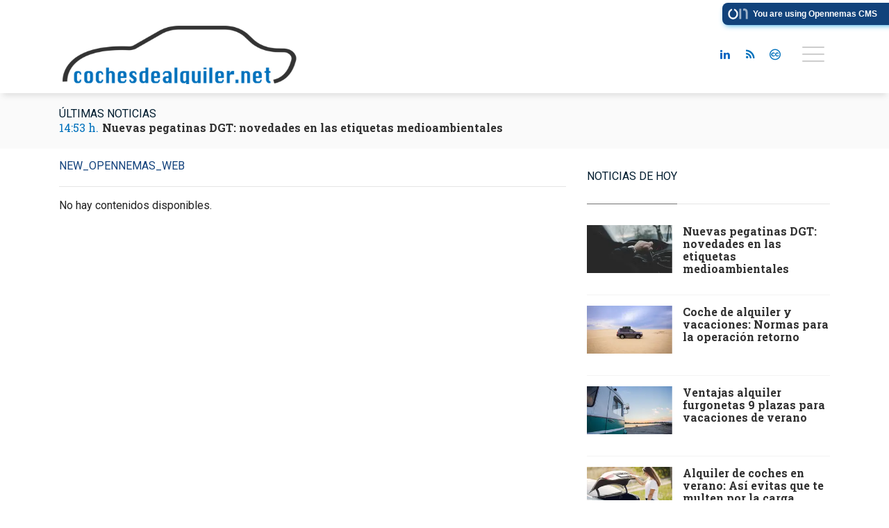

--- FILE ---
content_type: text/html; charset=UTF-8
request_url: https://www.cochesalquiler.net/tags/new_opennemas_web/
body_size: 15079
content:
<!doctype html>
<!--[if lt IE 8]> <html class="no-js lt-ie9 lt-ie8 lt-ie7" lang="es"> <![endif]-->
<!--[if IE 7]> <html class="no-js lt-ie9 lt-ie8" lang="es"> <![endif]-->
<!--[if IE 8]> <html class="no-js lt-ie9" lang="es"> <![endif]-->
<!--[if gt IE 8]><!--> <html class="no-js" lang="es"> <!--<![endif]-->
<head>
        <title>new_opennemas_web | Últimas noticias Coches de Alquiler</title>
    <meta property="og:title" content="new_opennemas_web | Últimas noticias Coches de Alquiler">
    <meta name="twitter:title" content="new_opennemas_web | Últimas noticias Coches de Alquiler">
        <meta name="description" content="Consulta la información de última hora sobre new_opennemas_web: ">
    <meta property="og:description" content="Consulta la información de última hora sobre new_opennemas_web: ">
    <meta name="twitter:description" content="Consulta la información de última hora sobre new_opennemas_web: ">
    <meta name="keywords" content="new_opennemas_web,coches, alquiler, vehículos, furgonetas, alquilar,">
<meta property="og:type" content="website">
<meta property="og:site_name" content="Coches de Alquiler">
<meta property="og:url" content="https://www.cochesalquiler.net/tags/new_opennemas_web/">
<meta name="twitter:card" content="summary_large_image">
<meta name="twitter:domain" content="https://www.cochesalquiler.net/tags/new_opennemas_web/">
<meta name="twitter:site" content="">

<meta http-equiv="content-type" content="text/html; charset=UTF-8" />
<meta http-equiv="X-UA-Compatible" content="IE=edge">
<meta name="viewport" content="width=device-width , initial-scale=1.0">
<meta name="generator" content="OpenNemas - Open Source News Management System" />
<meta http-equiv="Refresh" content="300; url=https://www.cochesalquiler.net/tags/new_opennemas_web/" />
<meta name="revisit-after" content="1 days" />
<meta name="robots" content="index,follow,max-image-preview:large">
<meta name="theme-color" content="#0071BC">



<meta name="msvalidate.01" content="jaime.cristino" />
<meta name="google-site-verification" content="EBJO-I4a3HK-vXdT3KlnP5j-wzmZeAqyYDTaoyy1vOY" />
<link rel="alternate" type="application/rss+xml" title="RSS 2.0" href="https://www.cochesalquiler.net/rss/" />
<link rel='icon' type='image/jpg' href='/media/cochesalquiler/images/2021/01/01/2021010100000083884.jpg'>
	<link rel='apple-touch-icon' href='/media/cochesalquiler/images/2021/01/01/2021010100000083884.jpg'>
	<link rel='apple-touch-icon' sizes='57x57' href='/media/cochesalquiler/images/2021/01/01/2021010100000083884.jpg'>
	<link rel='apple-touch-icon' sizes='60x60' href='/media/cochesalquiler/images/2021/01/01/2021010100000083884.jpg'>
	<link rel='apple-touch-icon' sizes='72x72' href='/media/cochesalquiler/images/2021/01/01/2021010100000083884.jpg'>
	<link rel='apple-touch-icon' sizes='76x76' href='/media/cochesalquiler/images/2021/01/01/2021010100000083884.jpg'>
	<link rel='apple-touch-icon' sizes='114x114' href='/media/cochesalquiler/images/2021/01/01/2021010100000083884.jpg'>
	<link rel='apple-touch-icon' sizes='120x120' href='/media/cochesalquiler/images/2021/01/01/2021010100000083884.jpg'>
	<link rel='apple-touch-icon' sizes='144x144' href='/media/cochesalquiler/images/2021/01/01/2021010100000083884.jpg'>
	<link rel='apple-touch-icon' sizes='152x152' href='/media/cochesalquiler/images/2021/01/01/2021010100000083884.jpg'>
	<link rel='apple-touch-icon' sizes='180x180' href='/media/cochesalquiler/images/2021/01/01/2021010100000083884.jpg'>
	<link rel='icon' type='image/jpg' sizes='192x192' href='/media/cochesalquiler/images/2021/01/01/2021010100000083884.jpg'>
	<link rel='icon' type='image/jpg' sizes='96x96' href='/media/cochesalquiler/images/2021/01/01/2021010100000083884.jpg'>
	<link rel='icon' type='image/jpg' sizes='32x32' href='/media/cochesalquiler/images/2021/01/01/2021010100000083884.jpg'>
	<link rel='icon' type='image/jpg' sizes='16x16' href='/media/cochesalquiler/images/2021/01/01/2021010100000083884.jpg'>

<script type="application/ld+json">
  [{
    "@context": "https://schema.org",
    "@type": "NewsMediaOrganization",
    "name": "Coches de Alquiler",
    "url": "https://www.cochesalquiler.net",
    "logo": "https://www.cochesalquiler.net/media/cochesalquiler/images/2021/01/01/2021010100000077078.png",
    "sameAs": ["https://www.linkedin.com/company/openhost/"],
    "potentialAction": {
      "@type": "ReadAction",
      "target": [
        {
          "@type": "EntryPoint",
          "urlTemplate": "https://www.cochesalquiler.net",
          "inLanguage": "es-ES",
          "actionPlatform": [
            "http://schema.org/DesktopWebPlatform",
            "http://schema.org/IOSPlatform",
            "http://schema.org/AndroidPlatform"
          ]
        }
      ]
    }
  }]
</script> <script type="application/ld+json">
  [{
    "@context": "http://schema.org/",
    "@type": "BreadcrumbList",
    "itemListElement": [{
      "@type": "ListItem",
      "item": {
        "@id": "https://www.cochesalquiler.net",
        "name": "Coches de Alquiler"
      },
      "position": 1
    }
          , {
        "@type": "ListItem",
        "item": {
          "@id": "https://www.cochesalquiler.net/tags/new_opennemas_web/",
          "name": "tag"
        },
        "position": 2
      }
      ]},
  {
    "@context": "http://schema.org",
    "@type": "WebSite",
    "name": "Coches de Alquiler",
    "description": "Toco acerca de coches de alquiler, novedades y consejos para alquilar coches y furgonetas",
    "image": {
      "@type": "ImageObject",
      "url": "https://www.cochesalquiler.net/media/cochesalquiler/images/2021/01/01/2021010100000077078.png",
      "width": "500",
      "height": "120"
    },
    "url": "https://www.cochesalquiler.net",
    "creator": {
      "@type": "Organization"
    }
  },
  {
    "@context": "http://schema.org",
    "@type": "WebPage",
          "name": "new_opennemas_web",
            "description": "All the latest information about new_opennemas_web in Coches de Alquiler. News, events, reports and opinion articles.",
            "url": "https://www.cochesalquiler.net/tags/new_opennemas_web/",
        "image": {
      "@type": "ImageObject",
      "url": "https://www.cochesalquiler.net/media/cochesalquiler/images/2021/01/01/2021010100000077078.png",
      "width": "500",
      "height": "120"
    }
  }
      ,{
  "@context": "http://schema.org",
  "@type": "SiteNavigationElement",
  "hasPart": [
                {
        "name": "Alquiler de coches",
        "url": "https://www.cochesalquiler.net/blog/section/alquiler-de-coches/"
      }
      ]
}
  
      ,{
  "@context": "http://schema.org",
  "@type": "ItemList",
  "itemListElement": [
                {
        "@type": "ListItem",
        "position": 1,
        "url": "https://www.cochesalquiler.net/articulo/articulos/nuevas-etiquetas-medioambientales-dgt/20200922135900002561.html"
      }
          ,      {
        "@type": "ListItem",
        "position": 2,
        "url": "https://www.cochesalquiler.net/articulo/alquiler-de-coches/coche-alquiler-vacaciones-operacion-retorno/20200901173824002560.html"
      }
          ,      {
        "@type": "ListItem",
        "position": 3,
        "url": "https://www.cochesalquiler.net/articulo/alquiler-de-coches/ventajas-alquiler-furgonetas-vacaciones-verano/20200826162350002555.html"
      }
          ,      {
        "@type": "ListItem",
        "position": 4,
        "url": "https://www.cochesalquiler.net/articulo/alquiler-de-coches/alquiler-coches-verano-multen-carga/20200812164427002551.html"
      }
          ,      {
        "@type": "ListItem",
        "position": 5,
        "url": "https://www.cochesalquiler.net/articulo/alquiler-de-coches/multas-coche-alquiler/20200803143442002549.html"
      }
          ,      {
        "@type": "ListItem",
        "position": 6,
        "url": "https://www.cochesalquiler.net/articulo/alquiler-de-coches/ventajas-alquiler-coches-vacaciones-verano/20200731151430002547.html"
      }
          ,      {
        "@type": "ListItem",
        "position": 7,
        "url": "https://www.cochesalquiler.net/articulo/alquiler-de-coches/5-mejores-webs-alquiler-coches-2020/20200723182535002545.html"
      }
          ,      {
        "@type": "ListItem",
        "position": 8,
        "url": "https://www.cochesalquiler.net/articulo/alquiler-de-coches/alquiler-vehiculos-mejor-opcion-viajar/20200713155522002542.html"
      }
      ]
}
  ]
</script>

<script>
!function(e){var t=function(u,D,f){"use strict";var k,H;if(function(){var e;var t={lazyClass:"lazyload",loadedClass:"lazyloaded",loadingClass:"lazyloading",preloadClass:"lazypreload",errorClass:"lazyerror",autosizesClass:"lazyautosizes",fastLoadedClass:"ls-is-cached",iframeLoadMode:0,srcAttr:"data-src",srcsetAttr:"data-srcset",sizesAttr:"data-sizes",minSize:40,customMedia:{},init:true,expFactor:1.5,hFac:.8,loadMode:2,loadHidden:true,ricTimeout:0,throttleDelay:125};H=u.lazySizesConfig||u.lazysizesConfig||{};for(e in t){if(!(e in H)){H[e]=t[e]}}}(),!D||!D.getElementsByClassName){return{init:function(){},cfg:H,noSupport:true}}var O=D.documentElement,i=u.HTMLPictureElement,P="addEventListener",$="getAttribute",q=u[P].bind(u),I=u.setTimeout,U=u.requestAnimationFrame||I,o=u.requestIdleCallback,j=/^picture$/i,r=["load","error","lazyincluded","_lazyloaded"],a={},G=Array.prototype.forEach,J=function(e,t){if(!a[t]){a[t]=new RegExp("(\\s|^)"+t+"(\\s|$)")}return a[t].test(e[$]("class")||"")&&a[t]},K=function(e,t){if(!J(e,t)){e.setAttribute("class",(e[$]("class")||"").trim()+" "+t)}},Q=function(e,t){var a;if(a=J(e,t)){e.setAttribute("class",(e[$]("class")||"").replace(a," "))}},V=function(t,a,e){var i=e?P:"removeEventListener";if(e){V(t,a)}r.forEach(function(e){t[i](e,a)})},X=function(e,t,a,i,r){var n=D.createEvent("Event");if(!a){a={}}a.instance=k;n.initEvent(t,!i,!r);n.detail=a;e.dispatchEvent(n);return n},Y=function(e,t){var a;if(!i&&(a=u.picturefill||H.pf)){if(t&&t.src&&!e[$]("srcset")){e.setAttribute("srcset",t.src)}a({reevaluate:true,elements:[e]})}else if(t&&t.src){e.src=t.src}},Z=function(e,t){return(getComputedStyle(e,null)||{})[t]},s=function(e,t,a){a=a||e.offsetWidth;while(a<H.minSize&&t&&!e._lazysizesWidth){a=t.offsetWidth;t=t.parentNode}return a},ee=function(){var a,i;var t=[];var r=[];var n=t;var s=function(){var e=n;n=t.length?r:t;a=true;i=false;while(e.length){e.shift()()}a=false};var e=function(e,t){if(a&&!t){e.apply(this,arguments)}else{n.push(e);if(!i){i=true;(D.hidden?I:U)(s)}}};e._lsFlush=s;return e}(),te=function(a,e){return e?function(){ee(a)}:function(){var e=this;var t=arguments;ee(function(){a.apply(e,t)})}},ae=function(e){var a;var i=0;var r=H.throttleDelay;var n=H.ricTimeout;var t=function(){a=false;i=f.now();e()};var s=o&&n>49?function(){o(t,{timeout:n});if(n!==H.ricTimeout){n=H.ricTimeout}}:te(function(){I(t)},true);return function(e){var t;if(e=e===true){n=33}if(a){return}a=true;t=r-(f.now()-i);if(t<0){t=0}if(e||t<9){s()}else{I(s,t)}}},ie=function(e){var t,a;var i=99;var r=function(){t=null;e()};var n=function(){var e=f.now()-a;if(e<i){I(n,i-e)}else{(o||r)(r)}};return function(){a=f.now();if(!t){t=I(n,i)}}},e=function(){var v,m,c,h,e;var y,z,g,p,C,b,A;var n=/^img$/i;var d=/^iframe$/i;var E="onscroll"in u&&!/(gle|ing)bot/.test(navigator.userAgent);var _=0;var w=0;var M=0;var N=-1;var L=function(e){M--;if(!e||M<0||!e.target){M=0}};var x=function(e){if(A==null){A=Z(D.body,"visibility")=="hidden"}return A||!(Z(e.parentNode,"visibility")=="hidden"&&Z(e,"visibility")=="hidden")};var W=function(e,t){var a;var i=e;var r=x(e);g-=t;b+=t;p-=t;C+=t;while(r&&(i=i.offsetParent)&&i!=D.body&&i!=O){r=(Z(i,"opacity")||1)>0;if(r&&Z(i,"overflow")!="visible"){a=i.getBoundingClientRect();r=C>a.left&&p<a.right&&b>a.top-1&&g<a.bottom+1}}return r};var t=function(){var e,t,a,i,r,n,s,o,l,u,f,c;var d=k.elements;if((h=H.loadMode)&&M<8&&(e=d.length)){t=0;N++;for(;t<e;t++){if(!d[t]||d[t]._lazyRace){continue}if(!E||k.prematureUnveil&&k.prematureUnveil(d[t])){R(d[t]);continue}if(!(o=d[t][$]("data-expand"))||!(n=o*1)){n=w}if(!u){u=!H.expand||H.expand<1?O.clientHeight>500&&O.clientWidth>500?500:370:H.expand;k._defEx=u;f=u*H.expFactor;c=H.hFac;A=null;if(w<f&&M<1&&N>2&&h>2&&!D.hidden){w=f;N=0}else if(h>1&&N>1&&M<6){w=u}else{w=_}}if(l!==n){y=innerWidth+n*c;z=innerHeight+n;s=n*-1;l=n}a=d[t].getBoundingClientRect();if((b=a.bottom)>=s&&(g=a.top)<=z&&(C=a.right)>=s*c&&(p=a.left)<=y&&(b||C||p||g)&&(H.loadHidden||x(d[t]))&&(m&&M<3&&!o&&(h<3||N<4)||W(d[t],n))){R(d[t]);r=true;if(M>9){break}}else if(!r&&m&&!i&&M<4&&N<4&&h>2&&(v[0]||H.preloadAfterLoad)&&(v[0]||!o&&(b||C||p||g||d[t][$](H.sizesAttr)!="auto"))){i=v[0]||d[t]}}if(i&&!r){R(i)}}};var a=ae(t);var S=function(e){var t=e.target;if(t._lazyCache){delete t._lazyCache;return}L(e);K(t,H.loadedClass);Q(t,H.loadingClass);V(t,B);X(t,"lazyloaded")};var i=te(S);var B=function(e){i({target:e.target})};var T=function(e,t){var a=e.getAttribute("data-load-mode")||H.iframeLoadMode;if(a==0){e.contentWindow.location.replace(t)}else if(a==1){e.src=t}};var F=function(e){var t;var a=e[$](H.srcsetAttr);if(t=H.customMedia[e[$]("data-media")||e[$]("media")]){e.setAttribute("media",t)}if(a){e.setAttribute("srcset",a)}};var s=te(function(t,e,a,i,r){var n,s,o,l,u,f;if(!(u=X(t,"lazybeforeunveil",e)).defaultPrevented){if(i){if(a){K(t,H.autosizesClass)}else{t.setAttribute("sizes",i)}}s=t[$](H.srcsetAttr);n=t[$](H.srcAttr);if(r){o=t.parentNode;l=o&&j.test(o.nodeName||"")}f=e.firesLoad||"src"in t&&(s||n||l);u={target:t};K(t,H.loadingClass);if(f){clearTimeout(c);c=I(L,2500);V(t,B,true)}if(l){G.call(o.getElementsByTagName("source"),F)}if(s){t.setAttribute("srcset",s)}else if(n&&!l){if(d.test(t.nodeName)){T(t,n)}else{t.src=n}}if(r&&(s||l)){Y(t,{src:n})}}if(t._lazyRace){delete t._lazyRace}Q(t,H.lazyClass);ee(function(){var e=t.complete&&t.naturalWidth>1;if(!f||e){if(e){K(t,H.fastLoadedClass)}S(u);t._lazyCache=true;I(function(){if("_lazyCache"in t){delete t._lazyCache}},9)}if(t.loading=="lazy"){M--}},true)});var R=function(e){if(e._lazyRace){return}var t;var a=n.test(e.nodeName);var i=a&&(e[$](H.sizesAttr)||e[$]("sizes"));var r=i=="auto";if((r||!m)&&a&&(e[$]("src")||e.srcset)&&!e.complete&&!J(e,H.errorClass)&&J(e,H.lazyClass)){return}t=X(e,"lazyunveilread").detail;if(r){re.updateElem(e,true,e.offsetWidth)}e._lazyRace=true;M++;s(e,t,r,i,a)};var r=ie(function(){H.loadMode=3;a()});var o=function(){if(H.loadMode==3){H.loadMode=2}r()};var l=function(){if(m){return}if(f.now()-e<999){I(l,999);return}m=true;H.loadMode=3;a();q("scroll",o,true)};return{_:function(){e=f.now();k.elements=D.getElementsByClassName(H.lazyClass);v=D.getElementsByClassName(H.lazyClass+" "+H.preloadClass);q("scroll",a,true);q("resize",a,true);q("pageshow",function(e){if(e.persisted){var t=D.querySelectorAll("."+H.loadingClass);if(t.length&&t.forEach){U(function(){t.forEach(function(e){if(e.complete){R(e)}})})}}});if(u.MutationObserver){new MutationObserver(a).observe(O,{childList:true,subtree:true,attributes:true})}else{O[P]("DOMNodeInserted",a,true);O[P]("DOMAttrModified",a,true);setInterval(a,999)}q("hashchange",a,true);["focus","mouseover","click","load","transitionend","animationend"].forEach(function(e){D[P](e,a,true)});if(/d$|^c/.test(D.readyState)){l()}else{q("load",l);D[P]("DOMContentLoaded",a);I(l,2e4)}if(k.elements.length){t();ee._lsFlush()}else{a()}},checkElems:a,unveil:R,_aLSL:o}}(),re=function(){var a;var n=te(function(e,t,a,i){var r,n,s;e._lazysizesWidth=i;i+="px";e.setAttribute("sizes",i);if(j.test(t.nodeName||"")){r=t.getElementsByTagName("source");for(n=0,s=r.length;n<s;n++){r[n].setAttribute("sizes",i)}}if(!a.detail.dataAttr){Y(e,a.detail)}});var i=function(e,t,a){var i;var r=e.parentNode;if(r){a=s(e,r,a);i=X(e,"lazybeforesizes",{width:a,dataAttr:!!t});if(!i.defaultPrevented){a=i.detail.width;if(a&&a!==e._lazysizesWidth){n(e,r,i,a)}}}};var e=function(){var e;var t=a.length;if(t){e=0;for(;e<t;e++){i(a[e])}}};var t=ie(e);return{_:function(){a=D.getElementsByClassName(H.autosizesClass);q("resize",t)},checkElems:t,updateElem:i}}(),t=function(){if(!t.i&&D.getElementsByClassName){t.i=true;re._();e._()}};return I(function(){H.init&&t()}),k={cfg:H,autoSizer:re,loader:e,init:t,uP:Y,aC:K,rC:Q,hC:J,fire:X,gW:s,rAF:ee}}(e,e.document,Date);e.lazySizes=t,"object"==typeof module&&module.exports&&(module.exports=t)}("undefined"!=typeof window?window:{});
!function(t,e){var i;t&&(i=function(){e(t.lazySizes),t.removeEventListener("lazyunveilread",i,!0)},e=e.bind(null,t,t.document),"object"==typeof module&&module.exports?e(require("lazysizes")):"function"==typeof define&&define.amd?define(["lazysizes"],e):t.lazySizes?i():t.addEventListener("lazyunveilread",i,!0))}("undefined"!=typeof window?window:0,function(u,t,i){"use strict";var l,s,d,f,g,o;u.addEventListener&&(l=/\s+(\d+)(w|h)\s+(\d+)(w|h)/,s=/parent-fit["']*\s*:\s*["']*(contain|cover|width)/,d=/parent-container["']*\s*:\s*["']*(.+?)(?=(\s|$|,|'|"|;))/,f=/^picture$/i,g=i.cfg,o={getParent:function(t,e){var i=t,a=t.parentNode;return e&&"prev"!=e||!a||!f.test(a.nodeName||"")||(a=a.parentNode),"self"!=e&&(i="prev"==e?t.previousElementSibling:e&&(a.closest||u.jQuery)&&(a.closest?a.closest(e):jQuery(a).closest(e)[0])||a),i},getFit:function(t){var e,i,a=getComputedStyle(t,null)||{},n=a.content||a.fontFamily,r={fit:t._lazysizesParentFit||t.getAttribute("data-parent-fit")};return!r.fit&&n&&(e=n.match(s))&&(r.fit=e[1]),r.fit?(!(i=t._lazysizesParentContainer||t.getAttribute("data-parent-container"))&&n&&(e=n.match(d))&&(i=e[1]),r.parent=o.getParent(t,i)):r.fit=a.objectFit,r},getImageRatio:function(t){for(var e,i,a,n,r,s,d=t.parentNode,o=d&&f.test(d.nodeName||"")?d.querySelectorAll("source, img"):[t],c=0;c<o.length;c++)if(e=(t=o[c]).getAttribute(g.srcsetAttr)||t.getAttribute("srcset")||t.getAttribute("data-pfsrcset")||t.getAttribute("data-risrcset")||"",i=t._lsMedia||t.getAttribute("media"),i=g.customMedia[t.getAttribute("data-media")||i]||i,e&&(!i||(u.matchMedia&&matchMedia(i)||{}).matches)){(a=parseFloat(t.getAttribute("data-aspectratio")))||(s=(n=e.match(l))?"w"==n[2]?(r=n[1],n[3]):(r=n[3],n[1]):(r=t.getAttribute("width"),t.getAttribute("height")),a=r/s);break}return a},calculateSize:function(t,e){var i,a,n,r=this.getFit(t),s=r.fit,d=r.parent;return"width"==s||("contain"==s||"cover"==s)&&(a=this.getImageRatio(t))?(d?e=d.clientWidth:d=t,n=e,"width"==s?n=e:(i=e/d.clientHeight)&&("cover"==s&&i<a||"contain"==s&&a<i)&&(n=e*(a/i)),n):e}},i.parentFit=o,t.addEventListener("lazybeforesizes",function(t){var e;t.defaultPrevented||t.detail.instance!=i||(e=t.target,t.detail.width=o.calculateSize(e,t.detail.width))}))});
</script>

  <style>
    .lazyframe{position:relative;background-color:currentColor;background-repeat:no-repeat;background-size:cover;background-position:center}.lazyframe__title{position:absolute;top:0;right:0;left:0;padding:15px 17px;z-index:3}.lazyframe__title::after{z-index:-1}.lazyframe:hover{cursor:pointer}.lazyframe::before{display:block;content:"";width:100%;padding-top:100%}.lazyframe[data-ratio="16:9"]::before{padding-top:56.25%}.lazyframe[data-ratio="4:3"]::before{padding-top:75%}.lazyframe[data-ratio="1:1"]::before{padding-top:100%}.lazyframe iframe{position:absolute;top:0;right:0;bottom:0;left:0;z-index:5;width:100%;height:100%}.lazyframe[data-vendor=youtube],.lazyframe[data-vendor=youtube_nocookie]{background-color:#e52d27;font-family:Roboto,Arial,Helvetica,sans-serif}.lazyframe[data-vendor=youtube] .lazyframe__title,.lazyframe[data-vendor=youtube_nocookie] .lazyframe__title{color:#eee;font-family:Roboto,Arial,Helvetica,sans-serif;font-size:18px;text-shadow:rgba(0,0,0,.498039) 0 0 2px;-webkit-font-smoothing:antialiased;-webkit-tap-highlight-color:rgba(0,0,0,0);transition:color .1s cubic-bezier(0.4, 0, 1, 1)}.lazyframe[data-vendor=youtube] .lazyframe__title:hover,.lazyframe[data-vendor=youtube_nocookie] .lazyframe__title:hover{color:#fff}.lazyframe[data-vendor=youtube] .lazyframe__title::before,.lazyframe[data-vendor=youtube_nocookie] .lazyframe__title::before{content:"";display:block;background:linear-gradient(rgba(0, 0, 0, 0.2), transparent);height:98px;width:100%;pointer-events:none;position:absolute;top:0;left:0;right:0;z-index:-1;-webkit-tap-highlight-color:rgba(0,0,0,0)}.lazyframe[data-vendor=youtube]::before,.lazyframe[data-vendor=youtube_nocookie]::before{padding-top:56.25%}.lazyframe[data-vendor=youtube]::after,.lazyframe[data-vendor=youtube_nocookie]::after{content:"";position:absolute;left:50%;top:50%;width:68px;height:48px;margin-left:-34px;margin-top:-24px;background-image:url("data:image/svg+xml,%3Csvg xmlns='http://www.w3.org/2000/svg' viewBox='0 0 512 512'%3E%3Cpath fill='%231F1F1F' d='M255.7 446.3c-53.3.3-106.6-.4-159.8-3.3-17.4-1-34.7-2.5-50.4-11C35 426.3 27 418.4 22 407.2 13.2 388.6 10.5 369 9 349c-3.4-41.3-3.6-82.6-1.8-123.8 1-22 1.6-44 6.8-65.5 2-8.4 5-16.6 8.8-24.4C32 117 48 108 67.3 104c16.2-3 32.8-3 49.3-3.7 56-2.3 112-3.5 168-3 43 .6 86.2 1.7 129.3 4 13.2.6 26.6.8 39.3 5.5 17.2 6.4 30 17.2 37 34.7 6.6 16.8 9.2 34.2 10.6 52 3.8 48.7 4 97.3.7 146-1 16.3-2.2 32.7-6.5 48.8-9.7 37-32.8 51.5-66.7 53.8-36.2 2.5-72.5 3.8-108.8 4.3-21.3.2-42.7 0-64 0zM203.2 344L348 264.7l-144.8-79.3V344z'/%3E%3Cpath fill='%23FEFDFD' d='M203.2 344V185.5L348 264.8 203.2 344z'/%3E%3C/svg%3E");background-position:center center;background-size:100%;background-repeat:no-repeat;opacity:.81;border:none;z-index:4}.lazyframe[data-vendor=youtube]:hover::after,.lazyframe[data-vendor=youtube_nocookie]:hover::after{background-image:url("data:image/svg+xml,%3Csvg xmlns='http://www.w3.org/2000/svg' viewBox='0 0 512 512'%3E%3Cpath fill='%23DD2C28' d='M255.7 446.3c-53.3.3-106.6-.4-159.8-3.3-17.4-1-34.7-2.5-50.4-11C35 426.3 27 418.4 22 407.2 13.2 388.6 10.5 369 9 349c-3.4-41.3-3.6-82.6-1.8-123.8 1-22 1.6-44 6.8-65.5 2-8.4 5-16.6 8.8-24.4C32 117 48 108 67.3 104c16.2-3 32.8-3 49.3-3.7 56-2.3 112-3.5 168-3 43 .6 86.2 1.7 129.3 4 13.2.6 26.6.8 39.3 5.5 17.2 6.4 30 17.2 37 34.7 6.6 16.8 9.2 34.2 10.6 52 3.8 48.7 4 97.3.7 146-1 16.3-2.2 32.7-6.5 48.8-9.7 37-32.8 51.5-66.7 53.8-36.2 2.5-72.5 3.8-108.8 4.3-21.3.2-42.7 0-64 0zM203.2 344L348 264.7l-144.8-79.3V344z'/%3E%3Cpath fill='%23FEFDFD' d='M203.2 344V185.5L348 264.8 203.2 344z'/%3E%3C/svg%3E");opacity:1}.lazyframe[data-vendor=vimeo]{background-color:#00adef}.lazyframe[data-vendor=vimeo] .lazyframe__title{font-family:"Helvetica Neue",Helvetica,Arial,sans-serif;color:#00adef;font-size:20px;font-weight:700;text-rendering:optimizeLegibility;user-select:none;-webkit-font-smoothing:auto;-webkit-tap-highlight-color:rgba(0,0,0,0);background-color:rgba(0,0,0,.5)}.lazyframe[data-vendor=vimeo]::before{padding-top:48.25%}.lazyframe[data-vendor=vimeo]::after{content:"";height:40px;width:65px;display:block;bottom:10px;left:10px;z-index:3;background-color:rgba(0,0,0,.5);background-image:url("data:image/svg+xml,%3Csvg xmlns='http://www.w3.org/2000/svg' width='20' height='20' baseProfile='tiny' viewBox='0 0 24 24'%3E%3Cpath fill='%23FFF' d='M7.765 16.89l8.47-4.89-8.47-4.89'/%3E%3C/svg%3E");background-position:center center;background-size:100% 100%;background-repeat:no-repeat;border-radius:5px;position:relative}.lazyframe[data-vendor=vimeo]:hover::after{background-color:#00adef}
  </style>
  <script>
    !function(t,e){"object"==typeof exports&&"undefined"!=typeof module?module.exports=e():"function"==typeof define&&define.amd?define(e):(t="undefined"!=typeof globalThis?globalThis:t||self).lazyframe=e()}(this,(function(){"use strict";function t(){return(t=Object.assign||function(t){for(var e=1;e<arguments.length;e++){var n=arguments[e];for(var i in n)Object.prototype.hasOwnProperty.call(n,i)&&(t[i]=n[i])}return t}).apply(this,arguments)}return function(){var e,n=[],i={vendor:void 0,id:void 0,src:void 0,thumbnail:void 0,title:void 0,initialized:!1,y:void 0,debounce:250,lazyload:!0,autoplay:!0,initinview:!1,onLoad:function(t){},onAppend:function(t){},onThumbnailLoad:function(t){}},o={regex:{youtube_nocookie:/(?:youtube-nocookie\.com\/\S*(?:(?:\/e(?:mbed))?\/|watch\?(?:\S*?&?v\=)))([a-zA-Z0-9_-]{6,11})/,youtube:/(?:youtube\.com\/\S*(?:(?:\/e(?:mbed))?\/|watch\?(?:\S*?&?v\=))|youtu\.be\/)([a-zA-Z0-9_-]{6,11})/,vimeo:/vimeo\.com\/(?:video\/)?([0-9]*)(?:\?|)/},condition:{youtube:function(t){return!(!t||11!=t[1].length)&&t[1]},youtube_nocookie:function(t){return!(!t||11!=t[1].length)&&t[1]},vimeo:function(t){return!!(t&&9===t[1].length||8===t[1].length)&&t[1]}},src:{youtube:function(t){return"https://www.youtube.com/embed/".concat(t.id,"/?autoplay=").concat(t.autoplay?"1":"0","&").concat(t.query)},youtube_nocookie:function(t){return"https://www.youtube-nocookie.com/embed/".concat(t.id,"/?autoplay=").concat(t.autoplay?"1":"0","&").concat(t.query)},vimeo:function(t){return"https://player.vimeo.com/video/".concat(t.id,"/?autoplay=").concat(t.autoplay?"1":"0","&").concat(t.query)}},endpoint:function(t){return"https://noembed.com/embed?url=".concat(t.src)},response:{title:function(t){return t.title},thumbnail:function(t){return t.thumbnail_url}}};function a(t){var n=this;if(t instanceof HTMLElement!=!1&&!t.classList.contains("lazyframe--loaded")){var i={el:t,settings:r(t)};i.el.addEventListener("click",(function(){i.el.appendChild(i.iframe);var e=t.querySelectorAll("iframe");i.settings.onAppend.call(n,e[0])})),e.lazyload?c(i):l(i,i.settings.thumbnail)}}function r(n){var i,a,r=Array.prototype.slice.apply(n.attributes).filter((function(t){return""!==t.value})).reduce((function(t,e){return t[0===e.name.indexOf("data-")?e.name.split("data-")[1]:e.name]=e.value,t}),{}),l=t({},e,r,{y:n.offsetTop,originalSrc:r.src,query:(i=r.src,a=i.split("?"),a[1]?a[1]:null)});if(l.vendor){var u=l.src.match(o.regex[l.vendor]);l.id=o.condition[l.vendor](u)}return l}function l(t){var e=this;!function(t){return!(!t.vendor||t.title&&t.thumbnail)}(t.settings)?c(t,!0):function(t,e){var n=o.endpoint(t.settings),i=new XMLHttpRequest;i.open("GET",n,!0),i.onload=function(){if(i.status>=200&&i.status<400){var n=JSON.parse(i.responseText);e(null,[n,t])}else e(!0)},i.onerror=function(){e(!0)},i.send()}(t,(function(n,i){if(!n){var a=i[0],r=i[1];if(r.settings.title||(r.settings.title=o.response.title(a)),!r.settings.thumbnail){var l=o.response.thumbnail(a);r.settings.thumbnail=l,t.settings.onThumbnailLoad.call(e,l)}c(r,!0)}}))}function u(){var t=this,i=window.innerHeight,o=n.length,a=function(e,n){e.settings.initialized=!0,e.el.classList.add("lazyframe--loaded"),o--,l(e),e.settings.initinview&&e.el.click(),e.settings.onLoad.call(t,e)};n.filter((function(t){return t.settings.y<i})).forEach(a);var r,u,c,s,d=(r=function(){m=f<window.pageYOffset,f=window.pageYOffset,m&&n.filter((function(t){return t.settings.y<i+f&&!1===t.settings.initialized})).forEach(a),0===o&&window.removeEventListener("scroll",d,!1)},u=e.debounce,function(){var t=this,e=arguments,n=function(){s=null,c||r.apply(t,e)},i=c&&!s;clearTimeout(s),s=setTimeout(n,u),i&&r.apply(t,e)}),f=0,m=!1;window.addEventListener("scroll",d,!1)}function c(t,i){if(t.iframe=function(t){var e=document.createDocumentFragment(),n=document.createElement("iframe");t.vendor&&(t.src=o.src[t.vendor](t));n.setAttribute("id","lazyframe-".concat(t.id)),n.setAttribute("src",t.src),n.setAttribute("frameborder",0),n.setAttribute("allowfullscreen",""),t.autoplay&&(n.allow="accelerometer; autoplay; encrypted-media; gyroscope; picture-in-picture");return e.appendChild(n),e}(t.settings),t.settings.thumbnail&&i&&(t.el.style.backgroundImage="url(".concat(t.settings.thumbnail,")")),t.settings.title&&0===t.el.children.length){var a=document.createDocumentFragment(),r=document.createElement("span");r.className="lazyframe__title",r.innerHTML=t.settings.title,a.appendChild(r),t.el.appendChild(a)}e.lazyload||(t.el.classList.add("lazyframe--loaded"),t.settings.onLoad.call(this,t),n.push(t)),t.settings.initialized||n.push(t)}return function(n){if(e=t({},i,arguments.length<=1?void 0:arguments[1]),"string"==typeof n)for(var o=document.querySelectorAll(n),r=0;r<o.length;r++)a(o[r]);else if(void 0===n.length)a(n);else for(var l=0;l<n.length;l++)a(n[l]);e.lazyload&&u()}}()}));
    document.addEventListener("DOMContentLoaded", function() {
      let elements = document.querySelectorAll(".lazyframe");
      lazyframe(elements);
    });
  </script>

  <link rel="preconnect" href="https://fonts.gstatic.com">
  <link rel="preload" href="/themes/nemo/fonts/fontawesome-webfont.woff2?v=4.7.0" as="font" type="font/woff2" crossorigin>
  <link href="https://fonts.googleapis.com/css?family=Roboto+Slab:300,400,700%7CRoboto:300,300i,400,400i,500,500i,700&display=swap" rel="stylesheet" media="print" onload="this.media='all'">
  <link rel="stylesheet" type="text/css" href="/themes/nemo/css/style.20251216115001.css" >
  <link rel="stylesheet" href="/dynamic/css/global.1598524123.css" media="print" onload="this.media='all'">

  

  <script src="/themes/nemo/js/headerjs.20251216115001.js" ></script>

  

  <!-- HTML5 shim and Respond.js IE8 support of HTML5 elements and media queries -->
  <!--[if lt IE 9]>
  <script src="https://oss.maxcdn.com/libs/html5shiv/3.7.0/html5shiv.js"></script>
  <script src="https://oss.maxcdn.com/libs/respond.js/1.3.0/respond.min.js"></script>
  <![endif]-->
<link rel="canonical" href="https://www.cochesalquiler.net/tags/new_opennemas_web/"/>
<script src="https://cmp-cdn.cookielaw.org/scripttemplates/otSDKStub.js" type="text/javascript" charset="UTF-8" data-cmp-builder-version="2.0.0" data-domain-script="bottom-panel-dark-stack-global-ot"></script> <script>
    function OptanonWrapper() {
      var div = document.getElementById('overlay-cookies');

      if (!div) {
        div = document.createElement('div');

        div.className = 'overlay';
        div.id        = 'overlay-cookies';

        document.body.appendChild(div);
      }

      if (!document.getElementById('cmp-builder-features-script')) {
        var cmpScript = document.createElement('script');
        var script1   = document.getElementsByTagName('script')[0];

        cmpScript.src   = 'https://cmp-cdn.cookielaw.org/consent/cmp-features/cmp-features.js';
        cmpScript.id    = 'cmp-builder-features-script';
        cmpScript.async = false;
        cmpScript.type  = 'text/javascript';

        script1.parentNode.insertBefore(cmpScript, script1);
      }

      var divsdk = document.getElementById('onetrust-banner-sdk');

      if (!divsdk || divsdk.style.visibility == 'hidden'){
        document.body.removeChild(div);
      }
    }
</script> <style>
  .overlay {
    background-color: #57585A;
    position: fixed;
    width: 100%;
    height: 100%;
    z-index: 2147483640;
    top: 0px;
    left: 0px;
    opacity: .5;
}
</style>
<!-- Global site tag (gtag.js) - Google Analytics -->
<script async src="https://www.googletagmanager.com/gtag/js?id=UA-152072112-6"></script>
<script>
  window.dataLayer = window.dataLayer || [];
  function gtag(){dataLayer.push(arguments);}
  gtag('js', new Date());

  gtag('config', 'UA-152072112-6');
</script>

<!-- Opennemas PWA Config Starts -->
<script src="/sw.js"></script>
<link rel="manifest" href="/manifest.json" />

<script>
if (navigator.serviceWorker.controller) {
  console.log('[Opennemas] Active service worker found, no need to register')
} else {
  //Register the ServiceWorker
  navigator.serviceWorker.register('/sw.js', {
    scope: './'
  }).then(function(reg) {
    console.log('[Opennemas] Service worker has been registered for scope: ' + reg.scope);
  });
}
</script>
<!-- Opennemas PWA Config Ends -->

<!-- OneSignal Starts -->
<script src="https://cdn.onesignal.com/sdks/OneSignalSDK.js" async=""></script>
<script>
  var OneSignal = window.OneSignal || [];
  OneSignal.push(function() {
    OneSignal.init({
      appId: "e9bbb0b7-306e-43fc-b95b-8fdcae7710f4",
    });
  });
</script>
<!-- OneSignal Ends -->

<!-- Facebook Pixel Code -->
<script>
  !function(f,b,e,v,n,t,s)
  {if(f.fbq)return;n=f.fbq=function(){n.callMethod?
  n.callMethod.apply(n,arguments):n.queue.push(arguments)};
  if(!f._fbq)f._fbq=n;n.push=n;n.loaded=!0;n.version='2.0';
  n.queue=[];t=b.createElement(e);t.async=!0;
  t.src=v;s=b.getElementsByTagName(e)[0];
  s.parentNode.insertBefore(t,s)}(window, document,'script',
  'https://connect.facebook.net/en_US/fbevents.js');
  fbq('init', '2074970789407548');
  fbq('track', 'PageView');
</script>
<noscript><img height="1" width="1" style="display:none"
  src="https://www.facebook.com/tr?id=2074970789407548&ev=PageView&noscript=1"
/></noscript>
<!-- End Facebook Pixel Code -->

<script>
  !function(g,s,q,r,d){r=g[r]=g[r]||function(){(r.q=r.q||[]).push(
  arguments)};d=s.createElement(q);q=s.getElementsByTagName(q)[0];
  d.src='//d1l6p2sc9645hc.cloudfront.net/tracker.js';q.parentNode.
  insertBefore(d,q)}(window,document,'script','_gs');

  _gs('GSN-643544-N');
</script>
<meta name="google-site-verification" content="EBJO-I4a3HK-vXdT3KlnP5j-wzmZeAqyYDTaoyy1vOY" />
<style>
.inner-content .body img { max-width:100%; height:inherit!important; }
.inner-content .body kbd { color: #000; background-color: yellow; }
.widget-header h2 {
    margin: 0;
    border-bottom: 1px solid #12427c;
    font-size: initial;
    font-weight: bold;
    padding: inherit;
    display: inline;
}
@media  (max-width: 767px) {
.carousel-inner figure:after {
    background: -webkit-linear-gradient(to top, rgba(0, 0, 0, 0.4) 0%, rgba(0, 0, 0, 0.6) 100%);
    background: -moz-linear-gradient(to top, rgba(0, 0, 0, 0.4) 0%, rgba(0, 0, 0, 0.6) 100%);
    background: -ms-linear-gradient(to top, rgba(0, 0, 0, 0.4) 0%, rgba(0, 0, 0, 0.6) 100%);
    background: linear-gradient(to bottom, rgba(0, 0, 0, 0.4) 0%, rgba(0, 0, 0, 0.6) 100%);
}
}

</style>
  <script async src="https://www.googletagmanager.com/gtag/js?id=UA-152072112-6"></script> <script>
  window.dataLayer = window.dataLayer || [];
  function gtag(){ dataLayer.push(arguments); }
  gtag('js', new Date());

      gtag('config', 'UA-152072112-6');
      gtag('config', 'G-DZD8C8RYLW');
  </script>
</head>
<body class="home" data-category="home">
  <!--[if lt IE 9]><div class="bs-callout-warning"><h4>Su navegador es <em>obsoleto!</em></h4> <p>Actualice <a href="https://browsehappy.com/">aquí</a>  o instale <a href="https://www.google.com/chromeframe/?redirect=true">Google Chrome Frame</a> para ver este website correctamente.</p></div><![endif]-->
  <div class="main-container">
    
    <div class="container ads">
        <div class="ads ads-header">
  <div class="megabanner">
      
  </div>
  <div>
    <div class="ad-left">
      
    </div>
    <div class="ad-right">
      
    </div>
  </div>
</div><!--.ads_header-->
    </div>
    <header class="main-header border-site-color">
  <div class="header container">
    <div class="header-wrapper row align-items-center">
      <div class="col-auto mr-auto mr-lg-auto">
          <h1 class="header-logo">
  <a href="/" title="Coches de Alquiler">
          <img alt="Coches de Alquiler" src="/media/cochesalquiler/images/2021/01/01/2021010100000077078.png" height="120" width="500">
      <span class="d-none">new_opennemas_web</span>
      </a>
  </h1>
      </div>
      <div class="menu-nav col-auto ml-auto ml-lg-auto">
        
          <div id="navigation" class="menu-nav hassubmenu nav-collapse">
  
<div class="sections-toggle-button site-color">
  <a href="#">
    <span></span>
    <span></span>
    <span></span>
  </a>
</div>
<nav class="main-nav-menu bg-site-color">
  <div class="section-listing-block">
    <!-- Toggle button for categories -->
    <div class="section-listing">
      <div class="sections-toggle-button close-button">
        <a href="#">
          <span></span>
          <span></span>
          <span></span>
        </a>
      </div>
      <div class="nav-logo">
                  Coches de Alquiler
              </div>
      <div class="main-share d-block d-md-none">
        <ul class="social-links list-inline">
              <li class="list-inline-item site-color">
    <a href="https://www.linkedin.com/company/openhost/" class="linked-in" target="_blank">
      <i class="fa fa-linkedin"></i>
    </a>
  </li>
                      <li class="list-inline-item site-color">
    <a href="/rss/listado/" target="_blank" title="RSS">
      <i class="fa fa-rss"></i>
    </a>
  </li>
  <li class="list-inline-item creative-commons site-color">
    <a href="https://creativecommons.org/licenses/by-nc-nd/2.5/es/" target="_blank" title="Creative Commons" class="custom-button button-creativecommons">
      <i class="fa fa-creative-commons"></i>
    </a>
  </li>
</ul>
      </div>
      <div class="search">
        <div class="main-search-form search-block">
    <form class="navbar-form" action="/search/" method="GET">
        <div class="form-input">
            <input type="text" name="tag_name" class="form-control" placeholder="buscar">
        </div>
        <button type="submit" class="search-button"><i class="fa fa-search"></i><span></span></button>
    </form>
</div>
      </div>
      <ul class="menu">
                <li class="section border-site-color alquiler-de-coches">
          <a class="text-white" href="/blog/section/alquiler-de-coches/" title="Sección: Alquiler de coches" >
            Alquiler de coches
          </a>
                  </li>
              </ul>
    </div>
  </div>
  <div class="widget"><div class="widget-most-viewed-content">
  <div class="widget-header">
          Lo más visto      </div>
  <div class="widget-content">
          <div class="content item">
                <div class="article-media">
          
        <figure class="image capture ">
    <a href="https://www.cochesalquiler.net/articulo/alquiler-de-coches/multas-coche-alquiler/20200803143442002549.html" title="Multas con coche de alquiler: ojo a las 10 más frecuentes">
              <img alt="Multas con coche de alquiler: ojo a las 10 m&aacute;s frecuentes" class="onm-image img-responsive lazyload" data-src="/asset/zoomcrop,768,432,center,center/media/cochesalquiler/images/2020/08/03/2020080313435964257.jpg"  data-srcset="/asset/zoomcrop,480,270,center,center/media/cochesalquiler/images/2020/08/03/2020080313435964257.jpg 480w, /asset/zoomcrop,768,432,center,center/media/cochesalquiler/images/2020/08/03/2020080313435964257.jpg 768w" data-sizes="auto" height="432" src="/assets/images/lazy-bg.png" width="768">
          </a>
      </figure>
          </div>
                <div class="title">
                    <a href="/articulo/alquiler-de-coches/multas-coche-alquiler/20200803143442002549.html">
            Multas con coche de alquiler: ojo a las 10 m&aacute;s frecuentes
          </a>
        </div>
      </div>
          <div class="content item">
                <div class="article-media">
          
        <figure class="image capture ">
    <a href="https://www.cochesalquiler.net/articulo/alquiler-de-coches/ventajas-alquiler-coches-vacaciones-verano/20200731151430002547.html" title="Ventajas alquiler de coches para las vacaciones de verano 2020">
              <img alt="Alquiler de coches para las vacaciones de verano 2020" class="onm-image img-responsive lazyload" data-src="/asset/zoomcrop,768,432,center,center/media/cochesalquiler/images/2020/07/31/2020073113230619710.jpg"  data-srcset="/asset/zoomcrop,480,270,center,center/media/cochesalquiler/images/2020/07/31/2020073113230619710.jpg 480w, /asset/zoomcrop,768,432,center,center/media/cochesalquiler/images/2020/07/31/2020073113230619710.jpg 768w" data-sizes="auto" height="432" src="/assets/images/lazy-bg.png" width="768">
          </a>
      </figure>
          </div>
                <div class="title">
                    <a href="/articulo/alquiler-de-coches/ventajas-alquiler-coches-vacaciones-verano/20200731151430002547.html">
            Ventajas alquiler de coches para las vacaciones de verano 2020
          </a>
        </div>
      </div>
          <div class="content item">
                <div class="article-media">
          
        <figure class="image capture ">
    <a href="https://www.cochesalquiler.net/articulo/articulos/nuevas-etiquetas-medioambientales-dgt/20200922135900002561.html" title="Nuevas pegatinas DGT: novedades en las etiquetas medioambientales">
              <img alt="Nuevas pegatinas DGT: novedades en las etiquetas medioambientales Foto: Pexels" class="onm-image img-responsive lazyload" data-src="/asset/zoomcrop,768,432,center,center/media/cochesalquiler/images/2020/09/22/2020092212305796694.jpg"  data-srcset="/asset/zoomcrop,480,270,center,center/media/cochesalquiler/images/2020/09/22/2020092212305796694.jpg 480w, /asset/zoomcrop,768,432,center,center/media/cochesalquiler/images/2020/09/22/2020092212305796694.jpg 768w" data-sizes="auto" height="432" src="/assets/images/lazy-bg.png" width="768">
          </a>
      </figure>
          </div>
                <div class="title">
                    <a href="/articulo/articulos/nuevas-etiquetas-medioambientales-dgt/20200922135900002561.html">
            Nuevas pegatinas DGT: novedades en las etiquetas medioambientales
          </a>
        </div>
      </div>
          <div class="content item">
                <div class="article-media">
          
        <figure class="image capture ">
    <a href="https://www.cochesalquiler.net/articulo/alquiler-de-coches/coche-alquiler-vacaciones-operacion-retorno/20200901173824002560.html" title="Coche de alquiler y vacaciones: Normas para la operación retorno">
              <img alt="Coche de alquiler y vacaciones: Normas para la operaci&oacute;n retorno. Foto freepik." class="onm-image img-responsive lazyload" data-src="/asset/zoomcrop,768,432,center,center/media/cochesalquiler/images/2020/09/01/2020090115340915929.jpg"  data-srcset="/asset/zoomcrop,480,270,center,center/media/cochesalquiler/images/2020/09/01/2020090115340915929.jpg 480w, /asset/zoomcrop,768,432,center,center/media/cochesalquiler/images/2020/09/01/2020090115340915929.jpg 768w" data-sizes="auto" height="432" src="/assets/images/lazy-bg.png" width="768">
          </a>
      </figure>
          </div>
                <div class="title">
                    <a href="/articulo/alquiler-de-coches/coche-alquiler-vacaciones-operacion-retorno/20200901173824002560.html">
            Coche de alquiler y vacaciones: Normas para la operaci&oacute;n retorno
          </a>
        </div>
      </div>
          <div class="content item">
                <div class="article-media">
          
        <figure class="image capture ">
    <a href="https://www.cochesalquiler.net/articulo/alquiler-de-coches/5-mejores-webs-alquiler-coches-2020/20200723182535002545.html" title="Las 5 mejores webs de alquiler de coches 2020">
              <img alt="car-1149997_1280" class="onm-image img-responsive lazyload" data-src="/asset/zoomcrop,768,432,center,center/media/cochesalquiler/images/2020/07/24/2020072411145735802.jpg"  data-srcset="/asset/zoomcrop,480,270,center,center/media/cochesalquiler/images/2020/07/24/2020072411145735802.jpg 480w, /asset/zoomcrop,768,432,center,center/media/cochesalquiler/images/2020/07/24/2020072411145735802.jpg 768w" data-sizes="auto" height="432" src="/assets/images/lazy-bg.png" width="768">
          </a>
      </figure>
          </div>
                <div class="title">
                    <a href="/articulo/alquiler-de-coches/5-mejores-webs-alquiler-coches-2020/20200723182535002545.html">
            Las 5 mejores webs de alquiler de coches 2020
          </a>
        </div>
      </div>
      </div>
</div>
</div>
</nav>
<div class="main-nav-menu-curtain">
</div>
<div class="main-share d-none d-md-block">
  <ul class="social-links list-inline">
              <li class="list-inline-item site-color">
    <a href="https://www.linkedin.com/company/openhost/" class="linked-in" target="_blank">
      <i class="fa fa-linkedin"></i>
    </a>
  </li>
                      <li class="list-inline-item site-color">
    <a href="/rss/listado/" target="_blank" title="RSS">
      <i class="fa fa-rss"></i>
    </a>
  </li>
  <li class="list-inline-item creative-commons site-color">
    <a href="https://creativecommons.org/licenses/by-nc-nd/2.5/es/" target="_blank" title="Creative Commons" class="custom-button button-creativecommons">
      <i class="fa fa-creative-commons"></i>
    </a>
  </li>
</ul>
</div>


</div>
        
      </div>
    </div>
  </div>
</header>

    
    <div class="container-fluid lightgrey social-container">
      <div class="container">
        <div class="row">
          <div class="col-12">
            <div class="widget">  <div class="widget-last-content border-site-color">
    <div class="header-title site-color darken últimas noticias">
              <span>Últimas noticias</span>
          </div><!--end widget-header-->
    <div class="widget-content carousel slide last-contents clearfix"  data-ride="carousel">
      <ul id="last-articles-592" class="carousel-inner">
                  <li class="carousel-item item content-title  active">
            <span class="hour site-color">14:53 h. </span>
            <a href="/articulo/articulos/nuevas-etiquetas-medioambientales-dgt/20200922135900002561.html" title="Nuevas pegatinas DGT: novedades en las etiquetas medioambientales">
              Nuevas pegatinas DGT: novedades en las etiquetas medioambientales
            </a>
          </li>
                  <li class="carousel-item item content-title ">
            <span class="hour site-color">18:52 h. </span>
            <a href="/articulo/alquiler-de-coches/coche-alquiler-vacaciones-operacion-retorno/20200901173824002560.html" title="Coche de alquiler y vacaciones: Normas para la operación retorno">
              Coche de alquiler y vacaciones: Normas para la operación retorno
            </a>
          </li>
                  <li class="carousel-item item content-title ">
            <span class="hour site-color">17:06 h. </span>
            <a href="/articulo/alquiler-de-coches/ventajas-alquiler-furgonetas-vacaciones-verano/20200826162350002555.html" title="Ventajas alquiler furgonetas 9 plazas para vacaciones de verano">
              Ventajas alquiler furgonetas 9 plazas para vacaciones de verano
            </a>
          </li>
                  <li class="carousel-item item content-title ">
            <span class="hour site-color">17:04 h. </span>
            <a href="/articulo/alquiler-de-coches/alquiler-coches-verano-multen-carga/20200812164427002551.html" title="Alquiler de coches en verano: Así evitas que te multen por la carga">
              Alquiler de coches en verano: Así evitas que te multen por la carga
            </a>
          </li>
                  <li class="carousel-item item content-title ">
            <span class="hour site-color">16:39 h. </span>
            <a href="/articulo/alquiler-de-coches/multas-coche-alquiler/20200803143442002549.html" title="Multas con coche de alquiler: ojo a las 10 más frecuentes">
              Multas con coche de alquiler: ojo a las 10 más frecuentes
            </a>
          </li>
              </ul>
    </div><!--end widget-content-->
  </div>
  <script>
    $('.carousel.last-contents .item:first-child').addClass('active');
    jQuery(document).ready(function() {
      $('.carousel.last-contents').carousel({
        interval: 4000,
        pause: "hover",
        wrap: true
      });

      $('.carousel').carousel('cycle');
    });
  </script>

</div>
          </div>
        </div>
      </div>
    </div>
    <div class="main-wrapper">
      <div class="container">
        
<div id="main" class="row frontpage frontpage-archive">
    <div class="col-md-8 col-sm-7 col-xs-12">
            <div class="archive-contents">
                <div class="header-title"> new_opennemas_web </div>
                                    <div class="message-inner">No hay contenidos disponibles.</div>
                            </div>
     </div>
    <aside class="col-md-4 col-sm-5 col-xs-12">
         <div class="last-column">
  <div class="row">
    <div class="col-12 col-md-6 col-lg-12">
      
      
      

      <div class="widget"><div class="widget-today-news">
      <div class="widget-header site-color border-site-color">
      <span>
                  Noticias de Hoy
              </span>
    </div><!--end widget-header-->
    <div class="widget-content">
                              <div class="content onm-new">
            <div class="image-number">
              
        <figure class="image capture ">
    <a href="https://www.cochesalquiler.net/articulo/articulos/nuevas-etiquetas-medioambientales-dgt/20200922135900002561.html" title="Nuevas pegatinas DGT: novedades en las etiquetas medioambientales">
              <img alt="Nuevas pegatinas DGT: novedades en las etiquetas medioambientales Foto: Pexels" class="onm-image img-responsive lazyload" data-src="/asset/thumbnail,240,140,center,center/media/cochesalquiler/images/2020/09/22/2020092212305796694.jpg"  height="140" src="/assets/images/lazy-bg.png" width="240">
          </a>
      </figure>
                <div class="number">1</div>
            </div>
            <div class="title-comments">
              <a href="/articulo/articulos/nuevas-etiquetas-medioambientales-dgt/20200922135900002561.html">
                Nuevas pegatinas DGT: novedades en las etiquetas medioambientales
              </a>
            </div>
          </div>
                                          <div class="content onm-new">
            <div class="image-number">
              
        <figure class="image capture ">
    <a href="https://www.cochesalquiler.net/articulo/alquiler-de-coches/coche-alquiler-vacaciones-operacion-retorno/20200901173824002560.html" title="Coche de alquiler y vacaciones: Normas para la operación retorno">
              <img alt="Coche de alquiler y vacaciones: Normas para la operaci&oacute;n retorno. Foto freepik." class="onm-image img-responsive lazyload" data-src="/asset/thumbnail,240,140,center,center/media/cochesalquiler/images/2020/09/01/2020090115340915929.jpg"  height="140" src="/assets/images/lazy-bg.png" width="240">
          </a>
      </figure>
                <div class="number">2</div>
            </div>
            <div class="title-comments">
              <a href="/articulo/alquiler-de-coches/coche-alquiler-vacaciones-operacion-retorno/20200901173824002560.html">
                Coche de alquiler y vacaciones: Normas para la operaci&oacute;n retorno
              </a>
            </div>
          </div>
                                          <div class="content onm-new">
            <div class="image-number">
              
        <figure class="image capture ">
    <a href="https://www.cochesalquiler.net/articulo/alquiler-de-coches/ventajas-alquiler-furgonetas-vacaciones-verano/20200826162350002555.html" title="Ventajas alquiler furgonetas 9 plazas para vacaciones de verano">
              <img alt="alquiler furgonetas 9 plazas vacaciones de verano" class="onm-image img-responsive lazyload" data-src="/asset/thumbnail,240,140,center,center/media/cochesalquiler/images/2020/08/26/2020082614341714793.jpg"  height="140" src="/assets/images/lazy-bg.png" width="240">
          </a>
      </figure>
                <div class="number">3</div>
            </div>
            <div class="title-comments">
              <a href="/articulo/alquiler-de-coches/ventajas-alquiler-furgonetas-vacaciones-verano/20200826162350002555.html">
                Ventajas alquiler furgonetas 9 plazas para vacaciones de verano
              </a>
            </div>
          </div>
                                          <div class="content onm-new">
            <div class="image-number">
              
        <figure class="image capture ">
    <a href="https://www.cochesalquiler.net/articulo/alquiler-de-coches/alquiler-coches-verano-multen-carga/20200812164427002551.html" title="Alquiler de coches en verano: Así evitas que te multen por la carga">
              <img alt="Alquiler de coches en verano: As&iacute; evitas que te multen por la carga. Foto freepik." class="onm-image img-responsive lazyload" data-src="/asset/thumbnail,240,140,center,center/media/cochesalquiler/images/2020/08/12/2020081214573146863.jpg"  height="140" src="/assets/images/lazy-bg.png" width="240">
          </a>
      </figure>
                <div class="number">4</div>
            </div>
            <div class="title-comments">
              <a href="/articulo/alquiler-de-coches/alquiler-coches-verano-multen-carga/20200812164427002551.html">
                Alquiler de coches en verano: As&iacute; evitas que te multen por la carga
              </a>
            </div>
          </div>
                                          <div class="content onm-new">
            <div class="image-number">
              
        <figure class="image capture ">
    <a href="https://www.cochesalquiler.net/articulo/alquiler-de-coches/multas-coche-alquiler/20200803143442002549.html" title="Multas con coche de alquiler: ojo a las 10 más frecuentes">
              <img alt="Multas con coche de alquiler: ojo a las 10 m&aacute;s frecuentes" class="onm-image img-responsive lazyload" data-src="/asset/thumbnail,240,140,center,center/media/cochesalquiler/images/2020/08/03/2020080313435964257.jpg"  height="140" src="/assets/images/lazy-bg.png" width="240">
          </a>
      </figure>
                <div class="number">5</div>
            </div>
            <div class="title-comments">
              <a href="/articulo/alquiler-de-coches/multas-coche-alquiler/20200803143442002549.html">
                Multas con coche de alquiler: ojo a las 10 m&aacute;s frecuentes
              </a>
            </div>
          </div>
                            </div>
  </div>
</div>

      
      
      
    </div>

    <div class="col-12 col-md-6 col-lg-12">
      

      <div class="widget"><div class="widget-most-viewed-content">
  <div class="widget-header">
          Lo más visto      </div>
  <div class="widget-content">
          <div class="content item">
                <div class="article-media">
          
        <figure class="image capture ">
    <a href="https://www.cochesalquiler.net/articulo/alquiler-de-coches/multas-coche-alquiler/20200803143442002549.html" title="Multas con coche de alquiler: ojo a las 10 más frecuentes">
              <img alt="Multas con coche de alquiler: ojo a las 10 m&aacute;s frecuentes" class="onm-image img-responsive lazyload" data-src="/asset/zoomcrop,768,432,center,center/media/cochesalquiler/images/2020/08/03/2020080313435964257.jpg"  data-srcset="/asset/zoomcrop,480,270,center,center/media/cochesalquiler/images/2020/08/03/2020080313435964257.jpg 480w, /asset/zoomcrop,768,432,center,center/media/cochesalquiler/images/2020/08/03/2020080313435964257.jpg 768w" data-sizes="auto" height="432" src="/assets/images/lazy-bg.png" width="768">
          </a>
      </figure>
          </div>
                <div class="title">
                    <a href="/articulo/alquiler-de-coches/multas-coche-alquiler/20200803143442002549.html">
            Multas con coche de alquiler: ojo a las 10 m&aacute;s frecuentes
          </a>
        </div>
      </div>
          <div class="content item">
                <div class="article-media">
          
        <figure class="image capture ">
    <a href="https://www.cochesalquiler.net/articulo/alquiler-de-coches/ventajas-alquiler-coches-vacaciones-verano/20200731151430002547.html" title="Ventajas alquiler de coches para las vacaciones de verano 2020">
              <img alt="Alquiler de coches para las vacaciones de verano 2020" class="onm-image img-responsive lazyload" data-src="/asset/zoomcrop,768,432,center,center/media/cochesalquiler/images/2020/07/31/2020073113230619710.jpg"  data-srcset="/asset/zoomcrop,480,270,center,center/media/cochesalquiler/images/2020/07/31/2020073113230619710.jpg 480w, /asset/zoomcrop,768,432,center,center/media/cochesalquiler/images/2020/07/31/2020073113230619710.jpg 768w" data-sizes="auto" height="432" src="/assets/images/lazy-bg.png" width="768">
          </a>
      </figure>
          </div>
                <div class="title">
                    <a href="/articulo/alquiler-de-coches/ventajas-alquiler-coches-vacaciones-verano/20200731151430002547.html">
            Ventajas alquiler de coches para las vacaciones de verano 2020
          </a>
        </div>
      </div>
          <div class="content item">
                <div class="article-media">
          
        <figure class="image capture ">
    <a href="https://www.cochesalquiler.net/articulo/articulos/nuevas-etiquetas-medioambientales-dgt/20200922135900002561.html" title="Nuevas pegatinas DGT: novedades en las etiquetas medioambientales">
              <img alt="Nuevas pegatinas DGT: novedades en las etiquetas medioambientales Foto: Pexels" class="onm-image img-responsive lazyload" data-src="/asset/zoomcrop,768,432,center,center/media/cochesalquiler/images/2020/09/22/2020092212305796694.jpg"  data-srcset="/asset/zoomcrop,480,270,center,center/media/cochesalquiler/images/2020/09/22/2020092212305796694.jpg 480w, /asset/zoomcrop,768,432,center,center/media/cochesalquiler/images/2020/09/22/2020092212305796694.jpg 768w" data-sizes="auto" height="432" src="/assets/images/lazy-bg.png" width="768">
          </a>
      </figure>
          </div>
                <div class="title">
                    <a href="/articulo/articulos/nuevas-etiquetas-medioambientales-dgt/20200922135900002561.html">
            Nuevas pegatinas DGT: novedades en las etiquetas medioambientales
          </a>
        </div>
      </div>
          <div class="content item">
                <div class="article-media">
          
        <figure class="image capture ">
    <a href="https://www.cochesalquiler.net/articulo/alquiler-de-coches/coche-alquiler-vacaciones-operacion-retorno/20200901173824002560.html" title="Coche de alquiler y vacaciones: Normas para la operación retorno">
              <img alt="Coche de alquiler y vacaciones: Normas para la operaci&oacute;n retorno. Foto freepik." class="onm-image img-responsive lazyload" data-src="/asset/zoomcrop,768,432,center,center/media/cochesalquiler/images/2020/09/01/2020090115340915929.jpg"  data-srcset="/asset/zoomcrop,480,270,center,center/media/cochesalquiler/images/2020/09/01/2020090115340915929.jpg 480w, /asset/zoomcrop,768,432,center,center/media/cochesalquiler/images/2020/09/01/2020090115340915929.jpg 768w" data-sizes="auto" height="432" src="/assets/images/lazy-bg.png" width="768">
          </a>
      </figure>
          </div>
                <div class="title">
                    <a href="/articulo/alquiler-de-coches/coche-alquiler-vacaciones-operacion-retorno/20200901173824002560.html">
            Coche de alquiler y vacaciones: Normas para la operaci&oacute;n retorno
          </a>
        </div>
      </div>
          <div class="content item">
                <div class="article-media">
          
        <figure class="image capture ">
    <a href="https://www.cochesalquiler.net/articulo/alquiler-de-coches/5-mejores-webs-alquiler-coches-2020/20200723182535002545.html" title="Las 5 mejores webs de alquiler de coches 2020">
              <img alt="car-1149997_1280" class="onm-image img-responsive lazyload" data-src="/asset/zoomcrop,768,432,center,center/media/cochesalquiler/images/2020/07/24/2020072411145735802.jpg"  data-srcset="/asset/zoomcrop,480,270,center,center/media/cochesalquiler/images/2020/07/24/2020072411145735802.jpg 480w, /asset/zoomcrop,768,432,center,center/media/cochesalquiler/images/2020/07/24/2020072411145735802.jpg 768w" data-sizes="auto" height="432" src="/assets/images/lazy-bg.png" width="768">
          </a>
      </figure>
          </div>
                <div class="title">
                    <a href="/articulo/alquiler-de-coches/5-mejores-webs-alquiler-coches-2020/20200723182535002545.html">
            Las 5 mejores webs de alquiler de coches 2020
          </a>
        </div>
      </div>
      </div>
</div>
</div>

      
      
    </div>
  </div>
</div>
    </aside>
</div>

      </div>
    </div>
    <div class="widget"><a href="#" class="go-top bg-site-color back-to-top" title="Ir arriba">
    <span><i class="fa fa-angle-up fa-lg"></i></span>
</a>
<script>
jQuery(document).ready(function($) {
  // Show or hide the sticky footer button
    $(window).scroll(function() {
      if ($(this).scrollTop() > 450) {
        $('.go-top').fadeIn(200);
      } else {
        $('.go-top').fadeOut(200);
      }
    });
    // Animate the scroll to top
    $('.go-top').click(function(event) {
      event.preventDefault();

      $('html, body').animate( { scrollTop: 0 } , 400);
    });
 });
</script>
</div>
        <div class="widget"><a href="https://www.opennemas.com" class="openhost-badge">
  <div class="label-badge">
    <img height="48" src="/assets/images/logos/opennemas-avatar-48-trans.png" width="87">
    You are using Opennemas CMS  </div>
  <div class="badge-wrap">
    TRY IT NOW  </div>
</a>
</div>
      </div>
  
    <div class="container ads">
        <div class="ads ads-footer">
  <div class="ad-left">
    
  </div>
  <div class="ad-right">
    
  </div>
</div>
    </div>
    <footer class="footer border-site-color bg-site-color">
  <div class="footer-content container">
    <div class="row">
      <div class="footer-logo col-12">
                  Coches de Alquiler
              </div>
      <div class="menu-footer col-12 col-sm-6 col-md-4">
        <div class="header-section">
          Secciones
        </div>
        <nav class="links">
          
        </nav>
      </div>
      <div class="contact-data col-12 col-sm-6 col-md-4">
        <div class="header-section">
          Contacto
        </div>
        <div class="footer-text">
          <p><strong>Coches de Alquiler - Medio Digital Openhost</strong><br />
OpenHost, S.L.</p>

        </div>

      </div>
      <div class="description col-12 col-md-4">
        <div class="developed-by">
  <div class="opennemas">
    <a href="https://www.opennemas.com/" title="Opennemas.com CMS para periódicos digitales" target="_blank">
              <img alt="Opennemas.com CMS para periódicos digitales" class="lazyload" src="/assets/images/logos/opennemas-powered-white.png" height="67" width="200">
          </a>
  </div>
</div>
      </div>
    </div>
  </div>
</footer>

  <script>var current_section = "home";</script>
  <script src="/themes/nemo/js/functions.20251216115001.js" ></script>
  
  <script defer src="https://static.cloudflareinsights.com/beacon.min.js/vcd15cbe7772f49c399c6a5babf22c1241717689176015" integrity="sha512-ZpsOmlRQV6y907TI0dKBHq9Md29nnaEIPlkf84rnaERnq6zvWvPUqr2ft8M1aS28oN72PdrCzSjY4U6VaAw1EQ==" data-cf-beacon='{"version":"2024.11.0","token":"fff0d21e4d1f4c8aa480d68ff80d8249","r":1,"server_timing":{"name":{"cfCacheStatus":true,"cfEdge":true,"cfExtPri":true,"cfL4":true,"cfOrigin":true,"cfSpeedBrain":true},"location_startswith":null}}' crossorigin="anonymous"></script>
</body>
</html>
